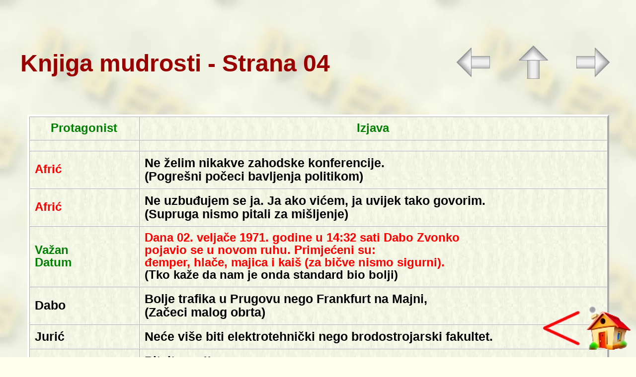

--- FILE ---
content_type: text/html
request_url: https://eoss.buzdo.com/teoremi/04.htm
body_size: 2248
content:
<!DOCTYPE HTML PUBLIC " -//W3C//DTD HTML 4.01 Transitional//EN"
"http://www.w3.org/TR/html4/loose.dtd">
<html lang="hr">
<head>
<!-- Google tag (gtag.js) -->
<script type="text/javascript" src="https://www.googletagmanager.com/gtag/js?id=G-FBBC2DJVTZ" defer></script>
<script type="text/javascript">
  window.dataLayer = window.dataLayer || [];
  function gtag(){dataLayer.push(arguments);}
  gtag('js', new Date());

  gtag('config', 'G-FBBC2DJVTZ');
</script>
<title>Knjiga teorema - 04</title>
<meta http-equiv="content-language" content="hr-HR">
<meta http-equiv="Content-Type" content="text/html; charset=utf-8">
<meta name="robots" content="index, follow">
<meta name="url" content="https://eoss.buzdo.com/">
<meta name="description" content="Knjiga mudrosti IVa EOSS fodine 1970/71 - Strana 04.">
<meta name="keywords" content="Knjiga, mudrosti, IVa, EOSS, Dabo, Jurić, Radas, Strana 04">
<meta name="author" content="Drago Radić dipl.ing.">
<meta name="viewport" content="width=device-width, initial-scale=1.0">
<script type="text/javascript" src="../0all.js"></script>
<link rel="shortcut icon" href="../favicon.ico">
<link media="all" href="../0str.css" rel="stylesheet" type="text/css">
<link media="all" href="../0link.css" rel="stylesheet" type="text/css">
</head>

<body>

<br clear="all">
<table align="center" width="100%" cellspacing="31" cellpadding="0" border="0"><tr>
<td width="97%" align="left" nowrap class="GN1">
Knjiga mudrosti - Strana 04
</td>
<td width="1%" align="right" nowrap><a href="03.htm"><img src="../0ikone/s1-naz.webp" width="90" height="90" title=" Natrag " alt=" Natrag " border="0"></a></td>
<td width="1%" align="right" nowrap><a href="index.html"><img src="../0ikone/s1-gor.webp" width="90" height="90" title=" Pocetak " alt=" Pocetak " border="0"></a></td>
<td width="1%" align="right" nowrap><a href="05.htm"><img src="../0ikone/s1-nap.webp" width="90" height="90" title=" Dalje " alt=" Dalje " border="0"></a></td>
</tr></table>
<br clear="all">
<!-- kraj PN -->

<!-- teoremi -->
<table class="tbn" align="center" border="4" cellspacing="0" cellpadding="10" width="90%">
<tr><td align="center"><b class="tzel">Protagonist</b></td>
<td align="center"><b class="tzel">Izjava</b></td></tr>
<tr><td align="center" width="19%"></td><td align="center" width="81%"></td></tr>
<tr><td><b class="crve">
Afrić
</b></td>
<td><b class="teor">
Ne želim nikakve zahodske konferencije.<br>
(Pogrešni počeci bavljenja politikom)
</b></td></tr>
<tr><td><b class="crve">
Afrić
</b></td>
<td><b class="teor">
Ne uzbuđujem se ja. Ja ako vićem, ja uvijek tako govorim.<br>
(Supruga nismo pitali za mišljenje)
</b></td></tr>
<tr><td><b class="tzel">
Važan<br>
Datum
</b></td>
<td><b class="crve">
Dana 02. veljače 1971. godine u 14:32 sati Dabo Zvonko<br>
pojavio se u novom ruhu. Primjećeni su:<br>
đemper, hlače, majica i kaiš (za bičve nismo sigurni).<br>
<span class="crna">(Tko kaže da nam je onda standard bio bolji)</span>
</b></td>
</tr>
<tr><td><b class="teor">
Dabo
</b></td>
<td><b class="teor">
Bolje trafika u Prugovu nego Frankfurt na Majni,<br>(Začeci malog obrta)
</b></td></tr>
<tr><td><b class="teor">
Jurić
</b></td>
<td><b class="teor">
Neće više biti elektrotehnički nego brodostrojarski fakultet.
</b></td></tr>
<tr><td><b class="teor">
Radas
</b></td>
<td><b class="teor">
Pitajte me!!<br>(I to se je znalo dogodit)
</b></td></tr>
<tr><td><b class="crve">
Benzon
</b></td>
<td><b class="teor">
Da li ste učili francuski ili latinski?<br>(Ostali elektroslaba ka' pizde. Šta ti je načitan čovik)
</b></td></tr>
<tr><td><b class="crve">
Afrić
</b></td>
<td><b class="teor">
Nitko od Vas nema potvrdu da je pametan.<br>
(Ali zato sada dobivamo da smo ludi)
</b></td></tr>
<tr><td><b class="teor">
Lolić
</b></td>
<td><b class="teor">
Ajde Radas vadi potvrdu.
</b></td></tr>
<tr><td><b class="crve">
Afrić
</b></td>
<td><b class="teor">
On će (Radas) dobiti vodove.<br>
(Da bi ga imala do mature na oku) 
</b></td></tr>
<tr><td><b class="teor">
Radas
</b></td>
<td><b class="teor">
Tehnika narodu, a narod u Njemačku.<br>
(Vrlo rano predviđanje današnje emigracije Hrvata)
</b></td></tr>
<tr><td><b class="teor">
Jurić
</b></td>
<td><b class="teor">
Tražioc registra: 40 ulaza i 20 izlaza.<br>
(Da Đoki ne ostane dužan)
</b></td></tr>
<tr><td><b class="teor">
Radas
</b></td>
<td><b class="teor">
Koprive (škola) su zakonom zaštićene.<br>
(Tko zna, u ova vremena mogu i one u stečaj)
</b></td></tr>
<tr><td><b class="teor">
Radas
</b></td>
<td><b class="teor">
Direktor PTT je rentabilan.<br>
(Kako vidovito predviđanje glede HINet-a) 
</b></td></tr>
<tr><td><b class="teor">
Jurić
</b></td>
<td><b class="teor">
Tinjalice s crnom bojom.<br>
(Učinak u praksi nije nam poznat)
</b></td>
</tr>
<tr><td><b class="crve">
Ljubetić
</b></td>
<td><b class="teor">
Brisanje ploče je fizički rad.<br>
(Eto, barem je neko shvaćao redara)
</b></td></tr>
<tr><td><b class="crve">
Benzon
</b></td>
<td><b class="teor">
Slaveni su postali pismeni 863. godine.<br>
(Kakva preciznost!)<br>
Sada se postavlja pitanje kada će opet postat pismeni?<br>(Nikad!!!)
</b></td></tr>
<tr><td><b class="crve">
Jerić
</b></td>
<td><b class="teor">
Magnetostrikcija je ista kao piezoelektricitiet, samo malo drugačije.<br>
(Još jedan doprinos našim znanjima tipa <span style="color:#cc0000">Olujić) 
</span></b></td>
</tr>
<tr><td><b class="crve">
Paštrović
</b></td>
<td><b class="teor">
Da budem iskren nisam ni ja uspio pročitati.<br>
(A nas tera!)
</b></td></tr>
<tr><td><b class="crve">
Paštrović
</b></td>
<td><b class="teor">
Čujem ga desnim okom.<br>
(Što su ti osjetila!)
</b></td></tr>
</table>
<!-- kraj teoremi -->

<!-- Meni -->
<br clear="all">
<table align="center" width="100%" cellspacing="31" cellpadding="0" border="0"><tr>
<td width="1%" align="left" nowrap><a href="03.htm"><img src="../0ikone/s1-naz.webp" width="90" height="90" title=" Natrag " alt=" Natrag " border="0"></a></td>
<td width="98%" align="center" nowrap><hr size="11" noshade></td>
<td width="1%" align="right" nowrap><a href="05.htm"><img src="../0ikone/s1-nap.webp" width="90" height="90" title=" Dalje " alt=" Dalje " border="0"></a></td>
</tr></table>
<br clear="all">
<!-- kraj meni -->

<!-- kraj izbornik -->
<div class="kazalo"><a href="../index.html"><img src="../0ikone/s2-kaz.webp" width="180" height="90" border="0" title=" Prva " alt=" Prva "></a></div>
<!-- kraj izbornik i kazala -->
</body>
</html>






--- FILE ---
content_type: text/css
request_url: https://eoss.buzdo.com/0str.css
body_size: 877
content:
@media (max-width: 15em){html,body,p,table,li{font-size:2.1875rem;line-height:1}}@media (min-width: 15em){html,body,p,table,li{font-size:calc(2.1875rem + ((1vw - 0.15rem) * -0.3889));line-height:1;min-height:0}}@media (min-width: 37.5em){html,body,p,table,li{font-size:calc(2.45rem + ((1vw - 0.375rem) * -1.3333));line-height:1.04;min-height:0}}@media (min-width: 60em){html,body,p,table,li{font-size:calc(1.8rem + ((1vw - 0.6rem) * -1.6));line-height:1.08;min-height:0}}@media (min-width: 85em){html,body,p,table,li{font-size:calc(1.4rem + ((1vw - 0.85rem) * -1.8333));line-height:1.11;min-height:0}}@media (min-width: 100em){html,body,p,table,li{font-size:calc(1.125rem + ((1vw - 1rem) * 0.9375));line-height:1.15;min-height:0}}@media (min-width: 120em){html,body,p,table,li{font-size:1.3125rem;line-height:1.16}}
body{font-size:inherit;font-family:Arial,Helvetica,sans-serif;background-color:#FFFFEE;background-image:url(0ikone/0eoss.webp);background-repeat:repeat;background-attachment:fixed;border:0;margin-top:1rem;margin-bottom:0;margin-left:auto;margin-right:auto;width:1260px}h1,h2,h3,h4,h5,h6{border:0;margin:0;padding:0;clear:none;display:inline;text-transform:none}br{font-size:1rem}.brm{font-size:0.01rem;border:0;margin:0;padding:0}table{border-color:#FFF;font-size:1rem}tr{font-size:inherit}td{font-size:inherit}ul{border:0;margin:0;padding:0}li{font-size:1rem}hr{color:#D6D8CD}p{font-size:1rem}.par{text-align:justify;text-indent:50px}b{font-size:inherit}i{font-size:inherit}s{font-size:inherit}u{font-size:inherit}span{font-size:inherit}.izbor{font-size:30px;font-stretch:ultra-condensed}.web{font-size:29px;font-stretch:condensed}.kazalo{bottom:10px;position:fixed;right:10px;z-index:2}.GN0{color:#900;font-size:56px;font-weight:bolder;margin-bottom:0;margin-top:0;text-decoration:none;text-indent:0}.GN1{color:#900;font-size:48px;font-stretch:ultra-condensed;font-weight:bold;margin-bottom:0;margin-top:0;text-decoration:none}.GN2{color:#900;font-size:44px;font-weight:bold;margin-bottom:0;margin-top:0;text-decoration:underline}.PN1{color:#009;font-weight:bold;margin-bottom:0;margin-top:0;text-decoration:underline;text-indent:0}.crna{color:#000}.siva{color:#CCC}.bila{color:#FFF}.kafe{color:#900}.crve{color:red}.nara{color:#FF8C00}.zuta{color:#FF0}.masl{color:olive}.purp{color:purple}.ljub{color:#B0B}.zele{color:#0F0}.tzel{color:green}.more{color:navy}.plav{color:#00F}.voda{color:#0FF}.zlat{color:#FC0}.sreb{color:silver}.bron{color:#F99}.kuki{font-size:32px;font-stretch:condensed;line-height:1.14;background:#F6F8EA;margin:auto;padding-top:14px;width:100%;height:82px;border:1px solid #fff}.livo{background:#F6F8EA;margin-left:10px;float:left;width:70%;text-align:center}.desno{background:#fff;margin-right:15px;float:right;width:20%;padding:15px;text-align:center;border:1px solid #900;border-radius:10px}.vrb{background-image:url(0ikone/0pap02.webp);background-repeat:repeat}.tbn{width:93%;background-image:url(0ikone/0pap02.webp);background-repeat:repeat}.bslika{font-size:1.2rem;font-stretch:ultra-condensed}.bslk{font-size:1.3rem;font-stretch:ultra-condensed}.teor{font-size:1.05rem}

--- FILE ---
content_type: text/css
request_url: https://eoss.buzdo.com/0link.css
body_size: 4
content:
a:link,a:active,a:visited,a:hover{background-color:inherit;text-decoration:none}
a:link,a:active,a:visited{color:#009}
a:hover{color:#900}

--- FILE ---
content_type: application/javascript
request_url: https://eoss.buzdo.com/0all.js
body_size: 355
content:
const scaleValues={240:.165,265:.179,285:.190,304:.201,320:.211,334:.219,347:.228,360:.236,377:.247,394:.258,414:.270,436:.283,460:.298,480:.310,512:.329,540:.347,571:.366,600:.383,640:.408,667:.426,720:.463,768:.496,800:.519,854:.559,900:.593,959:.626,976:.650,1024:.688,1112:.768,1200:.848,1280:.923,1366:1,1680:1.24};let scaleValue=1.24;for(const a in scaleValues)if(window.screen.availWidth<=parseInt(a,10)){scaleValue=scaleValues[a];break}document.querySelector("meta[name=viewport]").setAttribute("content","initial-scale="+scaleValue);
function slk(sk){(sk=document.getElementById(sk)).style.display="block" ==sk.style.display?"none" :"block" };
function sdwc(pw,qw){d1=document.getElementById(pw),d2=document.getElementById(qw),"none" ==d2.style.display?(d1.style.display="none" ,d2.style.display="block" ):(d1.style.display="block" ,d2.style.display="none" )};